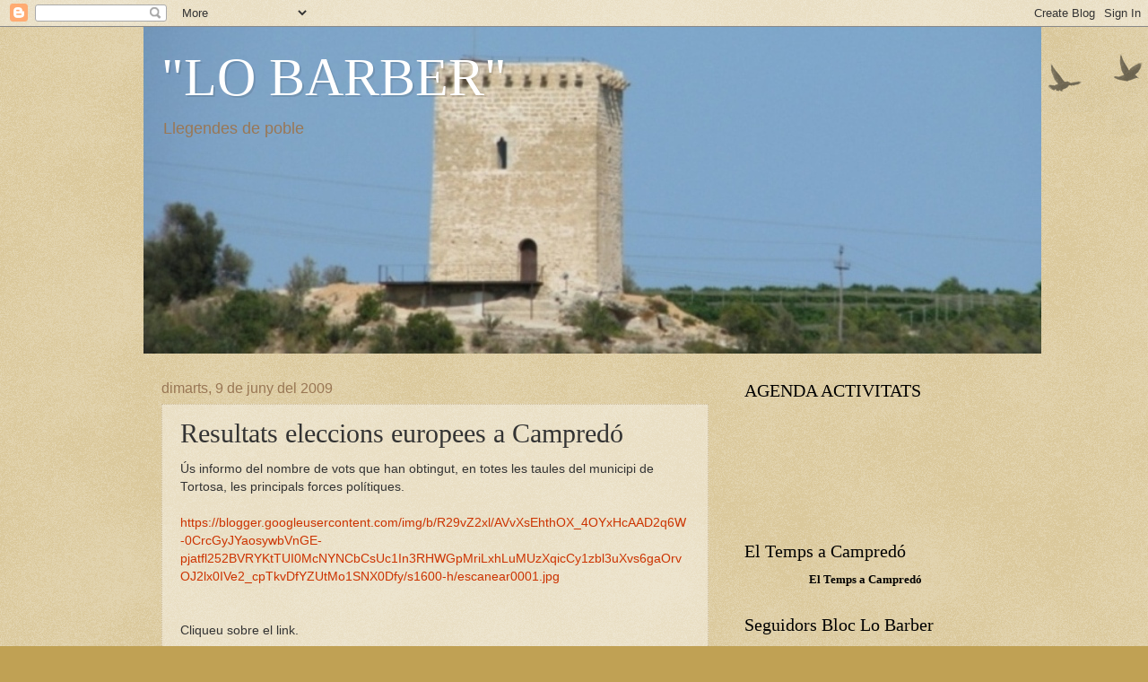

--- FILE ---
content_type: text/html; charset=UTF-8
request_url: https://lobarber.blogspot.com/2009/06/resultats-eleccions-europees-campredo.html?showComment=1244574371026
body_size: 12863
content:
<!DOCTYPE html>
<html class='v2' dir='ltr' lang='ca-ES'>
<head>
<link href='https://www.blogger.com/static/v1/widgets/4128112664-css_bundle_v2.css' rel='stylesheet' type='text/css'/>
<meta content='width=1100' name='viewport'/>
<meta content='text/html; charset=UTF-8' http-equiv='Content-Type'/>
<meta content='blogger' name='generator'/>
<link href='https://lobarber.blogspot.com/favicon.ico' rel='icon' type='image/x-icon'/>
<link href='http://lobarber.blogspot.com/2009/06/resultats-eleccions-europees-campredo.html' rel='canonical'/>
<link rel="alternate" type="application/atom+xml" title="&quot;LO BARBER&quot; - Atom" href="https://lobarber.blogspot.com/feeds/posts/default" />
<link rel="alternate" type="application/rss+xml" title="&quot;LO BARBER&quot; - RSS" href="https://lobarber.blogspot.com/feeds/posts/default?alt=rss" />
<link rel="service.post" type="application/atom+xml" title="&quot;LO BARBER&quot; - Atom" href="https://www.blogger.com/feeds/6839678888458205118/posts/default" />

<link rel="alternate" type="application/atom+xml" title="&quot;LO BARBER&quot; - Atom" href="https://lobarber.blogspot.com/feeds/1648271557411637327/comments/default" />
<!--Can't find substitution for tag [blog.ieCssRetrofitLinks]-->
<meta content='http://lobarber.blogspot.com/2009/06/resultats-eleccions-europees-campredo.html' property='og:url'/>
<meta content='Resultats eleccions europees a Campredó' property='og:title'/>
<meta content='Ús informo del nombre de vots que han obtingut, en totes les taules del municipi de Tortosa, les principals forces polítiques. https://blogg...' property='og:description'/>
<title>"LO BARBER": Resultats eleccions europees a Campredó</title>
<style id='page-skin-1' type='text/css'><!--
/*
-----------------------------------------------
Blogger Template Style
Name:     Watermark
Designer: Blogger
URL:      www.blogger.com
----------------------------------------------- */
/* Use this with templates/1ktemplate-*.html */
/* Content
----------------------------------------------- */
body {
font: normal normal 14px Arial, Tahoma, Helvetica, FreeSans, sans-serif;
color: #333333;
background: #c0a154 url(https://resources.blogblog.com/blogblog/data/1kt/watermark/body_background_birds.png) repeat scroll top left;
}
html body .content-outer {
min-width: 0;
max-width: 100%;
width: 100%;
}
.content-outer {
font-size: 92%;
}
a:link {
text-decoration:none;
color: #cc3300;
}
a:visited {
text-decoration:none;
color: #993322;
}
a:hover {
text-decoration:underline;
color: #ff3300;
}
.body-fauxcolumns .cap-top {
margin-top: 30px;
background: transparent url(https://resources.blogblog.com/blogblog/data/1kt/watermark/body_overlay_birds.png) no-repeat scroll top right;
height: 121px;
}
.content-inner {
padding: 0;
}
/* Header
----------------------------------------------- */
.header-inner .Header .titlewrapper,
.header-inner .Header .descriptionwrapper {
padding-left: 20px;
padding-right: 20px;
}
.Header h1 {
font: normal normal 60px Georgia, Utopia, 'Palatino Linotype', Palatino, serif;
color: #ffffff;
text-shadow: 2px 2px rgba(0, 0, 0, .1);
}
.Header h1 a {
color: #ffffff;
}
.Header .description {
font-size: 140%;
color: #997755;
}
/* Tabs
----------------------------------------------- */
.tabs-inner .section {
margin: 0 20px;
}
.tabs-inner .PageList, .tabs-inner .LinkList, .tabs-inner .Labels {
margin-left: -11px;
margin-right: -11px;
background-color: transparent;
border-top: 0 solid #ffffff;
border-bottom: 0 solid #ffffff;
-moz-box-shadow: 0 0 0 rgba(0, 0, 0, .3);
-webkit-box-shadow: 0 0 0 rgba(0, 0, 0, .3);
-goog-ms-box-shadow: 0 0 0 rgba(0, 0, 0, .3);
box-shadow: 0 0 0 rgba(0, 0, 0, .3);
}
.tabs-inner .PageList .widget-content,
.tabs-inner .LinkList .widget-content,
.tabs-inner .Labels .widget-content {
margin: -3px -11px;
background: transparent none  no-repeat scroll right;
}
.tabs-inner .widget ul {
padding: 2px 25px;
max-height: 34px;
background: transparent none no-repeat scroll left;
}
.tabs-inner .widget li {
border: none;
}
.tabs-inner .widget li a {
display: inline-block;
padding: .25em 1em;
font: normal normal 20px Georgia, Utopia, 'Palatino Linotype', Palatino, serif;
color: #cc3300;
border-right: 1px solid #c0a154;
}
.tabs-inner .widget li:first-child a {
border-left: 1px solid #c0a154;
}
.tabs-inner .widget li.selected a, .tabs-inner .widget li a:hover {
color: #000000;
}
/* Headings
----------------------------------------------- */
h2 {
font: normal normal 20px Georgia, Utopia, 'Palatino Linotype', Palatino, serif;
color: #000000;
margin: 0 0 .5em;
}
h2.date-header {
font: normal normal 16px Arial, Tahoma, Helvetica, FreeSans, sans-serif;
color: #997755;
}
/* Main
----------------------------------------------- */
.main-inner .column-center-inner,
.main-inner .column-left-inner,
.main-inner .column-right-inner {
padding: 0 5px;
}
.main-outer {
margin-top: 0;
background: transparent none no-repeat scroll top left;
}
.main-inner {
padding-top: 30px;
}
.main-cap-top {
position: relative;
}
.main-cap-top .cap-right {
position: absolute;
height: 0;
width: 100%;
bottom: 0;
background: transparent none repeat-x scroll bottom center;
}
.main-cap-top .cap-left {
position: absolute;
height: 245px;
width: 280px;
right: 0;
bottom: 0;
background: transparent none no-repeat scroll bottom left;
}
/* Posts
----------------------------------------------- */
.post-outer {
padding: 15px 20px;
margin: 0 0 25px;
background: transparent url(https://resources.blogblog.com/blogblog/data/1kt/watermark/post_background_birds.png) repeat scroll top left;
_background-image: none;
border: dotted 1px #ccbb99;
-moz-box-shadow: 0 0 0 rgba(0, 0, 0, .1);
-webkit-box-shadow: 0 0 0 rgba(0, 0, 0, .1);
-goog-ms-box-shadow: 0 0 0 rgba(0, 0, 0, .1);
box-shadow: 0 0 0 rgba(0, 0, 0, .1);
}
h3.post-title {
font: normal normal 30px Georgia, Utopia, 'Palatino Linotype', Palatino, serif;
margin: 0;
}
.comments h4 {
font: normal normal 30px Georgia, Utopia, 'Palatino Linotype', Palatino, serif;
margin: 1em 0 0;
}
.post-body {
font-size: 105%;
line-height: 1.5;
position: relative;
}
.post-header {
margin: 0 0 1em;
color: #997755;
}
.post-footer {
margin: 10px 0 0;
padding: 10px 0 0;
color: #997755;
border-top: dashed 1px #777777;
}
#blog-pager {
font-size: 140%
}
#comments .comment-author {
padding-top: 1.5em;
border-top: dashed 1px #777777;
background-position: 0 1.5em;
}
#comments .comment-author:first-child {
padding-top: 0;
border-top: none;
}
.avatar-image-container {
margin: .2em 0 0;
}
/* Comments
----------------------------------------------- */
.comments .comments-content .icon.blog-author {
background-repeat: no-repeat;
background-image: url([data-uri]);
}
.comments .comments-content .loadmore a {
border-top: 1px solid #777777;
border-bottom: 1px solid #777777;
}
.comments .continue {
border-top: 2px solid #777777;
}
/* Widgets
----------------------------------------------- */
.widget ul, .widget #ArchiveList ul.flat {
padding: 0;
list-style: none;
}
.widget ul li, .widget #ArchiveList ul.flat li {
padding: .35em 0;
text-indent: 0;
border-top: dashed 1px #777777;
}
.widget ul li:first-child, .widget #ArchiveList ul.flat li:first-child {
border-top: none;
}
.widget .post-body ul {
list-style: disc;
}
.widget .post-body ul li {
border: none;
}
.widget .zippy {
color: #777777;
}
.post-body img, .post-body .tr-caption-container, .Profile img, .Image img,
.BlogList .item-thumbnail img {
padding: 5px;
background: #fff;
-moz-box-shadow: 1px 1px 5px rgba(0, 0, 0, .5);
-webkit-box-shadow: 1px 1px 5px rgba(0, 0, 0, .5);
-goog-ms-box-shadow: 1px 1px 5px rgba(0, 0, 0, .5);
box-shadow: 1px 1px 5px rgba(0, 0, 0, .5);
}
.post-body img, .post-body .tr-caption-container {
padding: 8px;
}
.post-body .tr-caption-container {
color: #333333;
}
.post-body .tr-caption-container img {
padding: 0;
background: transparent;
border: none;
-moz-box-shadow: 0 0 0 rgba(0, 0, 0, .1);
-webkit-box-shadow: 0 0 0 rgba(0, 0, 0, .1);
-goog-ms-box-shadow: 0 0 0 rgba(0, 0, 0, .1);
box-shadow: 0 0 0 rgba(0, 0, 0, .1);
}
/* Footer
----------------------------------------------- */
.footer-outer {
color:#ccbb99;
background: #330000 url(https://resources.blogblog.com/blogblog/data/1kt/watermark/body_background_navigator.png) repeat scroll top left;
}
.footer-outer a {
color: #ff7755;
}
.footer-outer a:visited {
color: #dd5533;
}
.footer-outer a:hover {
color: #ff9977;
}
.footer-outer .widget h2 {
color: #eeddbb;
}
/* Mobile
----------------------------------------------- */
body.mobile  {
background-size: 100% auto;
}
.mobile .body-fauxcolumn-outer {
background: transparent none repeat scroll top left;
}
html .mobile .mobile-date-outer {
border-bottom: none;
background: transparent url(https://resources.blogblog.com/blogblog/data/1kt/watermark/post_background_birds.png) repeat scroll top left;
_background-image: none;
margin-bottom: 10px;
}
.mobile .main-inner .date-outer {
padding: 0;
}
.mobile .main-inner .date-header {
margin: 10px;
}
.mobile .main-cap-top {
z-index: -1;
}
.mobile .content-outer {
font-size: 100%;
}
.mobile .post-outer {
padding: 10px;
}
.mobile .main-cap-top .cap-left {
background: transparent none no-repeat scroll bottom left;
}
.mobile .body-fauxcolumns .cap-top {
margin: 0;
}
.mobile-link-button {
background: transparent url(https://resources.blogblog.com/blogblog/data/1kt/watermark/post_background_birds.png) repeat scroll top left;
}
.mobile-link-button a:link, .mobile-link-button a:visited {
color: #cc3300;
}
.mobile-index-date .date-header {
color: #997755;
}
.mobile-index-contents {
color: #333333;
}
.mobile .tabs-inner .section {
margin: 0;
}
.mobile .tabs-inner .PageList {
margin-left: 0;
margin-right: 0;
}
.mobile .tabs-inner .PageList .widget-content {
margin: 0;
color: #000000;
background: transparent url(https://resources.blogblog.com/blogblog/data/1kt/watermark/post_background_birds.png) repeat scroll top left;
}
.mobile .tabs-inner .PageList .widget-content .pagelist-arrow {
border-left: 1px solid #c0a154;
}

--></style>
<style id='template-skin-1' type='text/css'><!--
body {
min-width: 960px;
}
.content-outer, .content-fauxcolumn-outer, .region-inner {
min-width: 960px;
max-width: 960px;
_width: 960px;
}
.main-inner .columns {
padding-left: 0;
padding-right: 310px;
}
.main-inner .fauxcolumn-center-outer {
left: 0;
right: 310px;
/* IE6 does not respect left and right together */
_width: expression(this.parentNode.offsetWidth -
parseInt("0") -
parseInt("310px") + 'px');
}
.main-inner .fauxcolumn-left-outer {
width: 0;
}
.main-inner .fauxcolumn-right-outer {
width: 310px;
}
.main-inner .column-left-outer {
width: 0;
right: 100%;
margin-left: -0;
}
.main-inner .column-right-outer {
width: 310px;
margin-right: -310px;
}
#layout {
min-width: 0;
}
#layout .content-outer {
min-width: 0;
width: 800px;
}
#layout .region-inner {
min-width: 0;
width: auto;
}
body#layout div.add_widget {
padding: 8px;
}
body#layout div.add_widget a {
margin-left: 32px;
}
--></style>
<link href='https://www.blogger.com/dyn-css/authorization.css?targetBlogID=6839678888458205118&amp;zx=2d4535ca-d12e-4971-9fab-76603f9f9b75' media='none' onload='if(media!=&#39;all&#39;)media=&#39;all&#39;' rel='stylesheet'/><noscript><link href='https://www.blogger.com/dyn-css/authorization.css?targetBlogID=6839678888458205118&amp;zx=2d4535ca-d12e-4971-9fab-76603f9f9b75' rel='stylesheet'/></noscript>
<meta name='google-adsense-platform-account' content='ca-host-pub-1556223355139109'/>
<meta name='google-adsense-platform-domain' content='blogspot.com'/>

<!-- data-ad-client=ca-pub-5552589128115166 -->

</head>
<body class='loading variant-birds'>
<div class='navbar section' id='navbar' name='Barra de navegació'><div class='widget Navbar' data-version='1' id='Navbar1'><script type="text/javascript">
    function setAttributeOnload(object, attribute, val) {
      if(window.addEventListener) {
        window.addEventListener('load',
          function(){ object[attribute] = val; }, false);
      } else {
        window.attachEvent('onload', function(){ object[attribute] = val; });
      }
    }
  </script>
<div id="navbar-iframe-container"></div>
<script type="text/javascript" src="https://apis.google.com/js/platform.js"></script>
<script type="text/javascript">
      gapi.load("gapi.iframes:gapi.iframes.style.bubble", function() {
        if (gapi.iframes && gapi.iframes.getContext) {
          gapi.iframes.getContext().openChild({
              url: 'https://www.blogger.com/navbar/6839678888458205118?po\x3d1648271557411637327\x26origin\x3dhttps://lobarber.blogspot.com',
              where: document.getElementById("navbar-iframe-container"),
              id: "navbar-iframe"
          });
        }
      });
    </script><script type="text/javascript">
(function() {
var script = document.createElement('script');
script.type = 'text/javascript';
script.src = '//pagead2.googlesyndication.com/pagead/js/google_top_exp.js';
var head = document.getElementsByTagName('head')[0];
if (head) {
head.appendChild(script);
}})();
</script>
</div></div>
<div class='body-fauxcolumns'>
<div class='fauxcolumn-outer body-fauxcolumn-outer'>
<div class='cap-top'>
<div class='cap-left'></div>
<div class='cap-right'></div>
</div>
<div class='fauxborder-left'>
<div class='fauxborder-right'></div>
<div class='fauxcolumn-inner'>
</div>
</div>
<div class='cap-bottom'>
<div class='cap-left'></div>
<div class='cap-right'></div>
</div>
</div>
</div>
<div class='content'>
<div class='content-fauxcolumns'>
<div class='fauxcolumn-outer content-fauxcolumn-outer'>
<div class='cap-top'>
<div class='cap-left'></div>
<div class='cap-right'></div>
</div>
<div class='fauxborder-left'>
<div class='fauxborder-right'></div>
<div class='fauxcolumn-inner'>
</div>
</div>
<div class='cap-bottom'>
<div class='cap-left'></div>
<div class='cap-right'></div>
</div>
</div>
</div>
<div class='content-outer'>
<div class='content-cap-top cap-top'>
<div class='cap-left'></div>
<div class='cap-right'></div>
</div>
<div class='fauxborder-left content-fauxborder-left'>
<div class='fauxborder-right content-fauxborder-right'></div>
<div class='content-inner'>
<header>
<div class='header-outer'>
<div class='header-cap-top cap-top'>
<div class='cap-left'></div>
<div class='cap-right'></div>
</div>
<div class='fauxborder-left header-fauxborder-left'>
<div class='fauxborder-right header-fauxborder-right'></div>
<div class='region-inner header-inner'>
<div class='header section' id='header' name='Capçalera'><div class='widget Header' data-version='1' id='Header1'>
<div id="header-inner" style="background-image: url(&quot;//4.bp.blogspot.com/_W7isQBWDi2k/Sq--KCViW1I/AAAAAAAABgg/sOv1vKGwz6E/S1600-R/IMG_0008(1).JPG&quot;); background-position: left; width: 1001px; min-height: 364px; _height: 364px; background-repeat: no-repeat; ">
<div class='titlewrapper' style='background: transparent'>
<h1 class='title' style='background: transparent; border-width: 0px'>
<a href='https://lobarber.blogspot.com/'>
"LO BARBER"
</a>
</h1>
</div>
<div class='descriptionwrapper'>
<p class='description'><span>Llegendes de poble</span></p>
</div>
</div>
</div></div>
</div>
</div>
<div class='header-cap-bottom cap-bottom'>
<div class='cap-left'></div>
<div class='cap-right'></div>
</div>
</div>
</header>
<div class='tabs-outer'>
<div class='tabs-cap-top cap-top'>
<div class='cap-left'></div>
<div class='cap-right'></div>
</div>
<div class='fauxborder-left tabs-fauxborder-left'>
<div class='fauxborder-right tabs-fauxborder-right'></div>
<div class='region-inner tabs-inner'>
<div class='tabs no-items section' id='crosscol' name='Multicolumnes'></div>
<div class='tabs no-items section' id='crosscol-overflow' name='Cross-Column 2'></div>
</div>
</div>
<div class='tabs-cap-bottom cap-bottom'>
<div class='cap-left'></div>
<div class='cap-right'></div>
</div>
</div>
<div class='main-outer'>
<div class='main-cap-top cap-top'>
<div class='cap-left'></div>
<div class='cap-right'></div>
</div>
<div class='fauxborder-left main-fauxborder-left'>
<div class='fauxborder-right main-fauxborder-right'></div>
<div class='region-inner main-inner'>
<div class='columns fauxcolumns'>
<div class='fauxcolumn-outer fauxcolumn-center-outer'>
<div class='cap-top'>
<div class='cap-left'></div>
<div class='cap-right'></div>
</div>
<div class='fauxborder-left'>
<div class='fauxborder-right'></div>
<div class='fauxcolumn-inner'>
</div>
</div>
<div class='cap-bottom'>
<div class='cap-left'></div>
<div class='cap-right'></div>
</div>
</div>
<div class='fauxcolumn-outer fauxcolumn-left-outer'>
<div class='cap-top'>
<div class='cap-left'></div>
<div class='cap-right'></div>
</div>
<div class='fauxborder-left'>
<div class='fauxborder-right'></div>
<div class='fauxcolumn-inner'>
</div>
</div>
<div class='cap-bottom'>
<div class='cap-left'></div>
<div class='cap-right'></div>
</div>
</div>
<div class='fauxcolumn-outer fauxcolumn-right-outer'>
<div class='cap-top'>
<div class='cap-left'></div>
<div class='cap-right'></div>
</div>
<div class='fauxborder-left'>
<div class='fauxborder-right'></div>
<div class='fauxcolumn-inner'>
</div>
</div>
<div class='cap-bottom'>
<div class='cap-left'></div>
<div class='cap-right'></div>
</div>
</div>
<!-- corrects IE6 width calculation -->
<div class='columns-inner'>
<div class='column-center-outer'>
<div class='column-center-inner'>
<div class='main section' id='main' name='Principal'><div class='widget Blog' data-version='1' id='Blog1'>
<div class='blog-posts hfeed'>

          <div class="date-outer">
        
<h2 class='date-header'><span>dimarts, 9 de juny del 2009</span></h2>

          <div class="date-posts">
        
<div class='post-outer'>
<div class='post hentry uncustomized-post-template' itemprop='blogPost' itemscope='itemscope' itemtype='http://schema.org/BlogPosting'>
<meta content='6839678888458205118' itemprop='blogId'/>
<meta content='1648271557411637327' itemprop='postId'/>
<a name='1648271557411637327'></a>
<h3 class='post-title entry-title' itemprop='name'>
Resultats eleccions europees a Campredó
</h3>
<div class='post-header'>
<div class='post-header-line-1'></div>
</div>
<div class='post-body entry-content' id='post-body-1648271557411637327' itemprop='description articleBody'>
Ús informo del nombre de vots que han obtingut, en totes les taules del municipi de Tortosa, les principals forces polítiques.<br /><br /><a href="https://blogger.googleusercontent.com/img/b/R29vZ2xl/AVvXsEhthOX_4OYxHcAAD2q6W-0CrcGyJYaosywbVnGE-pjatfl252BVRYKtTUI0McNYNCbCsUc1In3RHWGpMriLxhLuMUzXqicCy1zbl3uXvs6gaOrvOJ2lx0IVe2_cpTkvDfYZUtMo1SNX0Dfy/s1600-h/escanear0001.jpg">https://blogger.googleusercontent.com/img/b/R29vZ2xl/AVvXsEhthOX_4OYxHcAAD2q6W-0CrcGyJYaosywbVnGE-pjatfl252BVRYKtTUI0McNYNCbCsUc1In3RHWGpMriLxhLuMUzXqicCy1zbl3uXvs6gaOrvOJ2lx0IVe2_cpTkvDfYZUtMo1SNX0Dfy/s1600-h/escanear0001.jpg</a><br /><br /><br />Cliqueu sobre el link.
<div style='clear: both;'></div>
</div>
<div class='post-footer'>
<div class='post-footer-line post-footer-line-1'>
<span class='post-author vcard'>
Publicat per
<span class='fn' itemprop='author' itemscope='itemscope' itemtype='http://schema.org/Person'>
<span itemprop='name'>Lo Barber</span>
</span>
</span>
<span class='post-timestamp'>
a les
<meta content='http://lobarber.blogspot.com/2009/06/resultats-eleccions-europees-campredo.html' itemprop='url'/>
<a class='timestamp-link' href='https://lobarber.blogspot.com/2009/06/resultats-eleccions-europees-campredo.html' rel='bookmark' title='permanent link'><abbr class='published' itemprop='datePublished' title='2009-06-09T15:49:00+02:00'>15:49</abbr></a>
</span>
<span class='post-comment-link'>
</span>
<span class='post-icons'>
<span class='item-action'>
<a href='https://www.blogger.com/email-post/6839678888458205118/1648271557411637327' title='Enviar missatge per correu electrònic'>
<img alt='' class='icon-action' height='13' src='https://resources.blogblog.com/img/icon18_email.gif' width='18'/>
</a>
</span>
<span class='item-control blog-admin pid-115159658'>
<a href='https://www.blogger.com/post-edit.g?blogID=6839678888458205118&postID=1648271557411637327&from=pencil' title='Modificar el missatge'>
<img alt='' class='icon-action' height='18' src='https://resources.blogblog.com/img/icon18_edit_allbkg.gif' width='18'/>
</a>
</span>
</span>
<div class='post-share-buttons goog-inline-block'>
</div>
</div>
<div class='post-footer-line post-footer-line-2'>
<span class='post-labels'>
</span>
</div>
<div class='post-footer-line post-footer-line-3'>
<span class='post-location'>
</span>
</div>
</div>
</div>
<div class='comments' id='comments'>
<a name='comments'></a>
<h4>5 comentaris:</h4>
<div id='Blog1_comments-block-wrapper'>
<dl class='avatar-comment-indent' id='comments-block'>
<dt class='comment-author ' id='c5731567135244439875'>
<a name='c5731567135244439875'></a>
<div class="avatar-image-container avatar-stock"><span dir="ltr"><a href="https://www.blogger.com/profile/05579074319121127186" target="" rel="nofollow" onclick="" class="avatar-hovercard" id="av-5731567135244439875-05579074319121127186"><img src="//www.blogger.com/img/blogger_logo_round_35.png" width="35" height="35" alt="" title="campredopoble">

</a></span></div>
<a href='https://www.blogger.com/profile/05579074319121127186' rel='nofollow'>campredopoble</a>
ha dit...
</dt>
<dd class='comment-body' id='Blog1_cmt-5731567135244439875'>
<p>
Podries posar el % de censats que han votat? I els vots en blanc i nuls? I els vots a altres partits? I la diferència respecte a les passades eleccions?<br /><br />Suposo que dispondràs d&#39;aquesta informació... de totes maneres gràcies per penjar els resultats (encara que de manera tan simplista...)
</p>
</dd>
<dd class='comment-footer'>
<span class='comment-timestamp'>
<a href='https://lobarber.blogspot.com/2009/06/resultats-eleccions-europees-campredo.html?showComment=1244557992403#c5731567135244439875' title='comment permalink'>
9 de juny del 2009, a les 16:33
</a>
<span class='item-control blog-admin pid-1222187965'>
<a class='comment-delete' href='https://www.blogger.com/comment/delete/6839678888458205118/5731567135244439875' title='Suprimeix el comentari'>
<img src='https://resources.blogblog.com/img/icon_delete13.gif'/>
</a>
</span>
</span>
</dd>
<dt class='comment-author blog-author' id='c7027923029887959159'>
<a name='c7027923029887959159'></a>
<div class="avatar-image-container avatar-stock"><span dir="ltr"><a href="https://www.blogger.com/profile/12676635917655343264" target="" rel="nofollow" onclick="" class="avatar-hovercard" id="av-7027923029887959159-12676635917655343264"><img src="//www.blogger.com/img/blogger_logo_round_35.png" width="35" height="35" alt="" title="Lo Barber">

</a></span></div>
<a href='https://www.blogger.com/profile/12676635917655343264' rel='nofollow'>Lo Barber</a>
ha dit...
</dt>
<dd class='comment-body' id='Blog1_cmt-7027923029887959159'>
<p>
Es clar què ho podria posar! Si em ve de passada i passo per davant de l&#39;ajuntament ho aniré a mirar.<br />Aquest resultats me&#39;ls han passat per sms, ja que encara no he pogut passar per allà. <br />Cosa que també pot fer vosté, a no se que tingues algun impediment físic o de distància. Llavors m&#39;ho dius i aniré &quot;espressament&quot; a mirar-ho.
</p>
</dd>
<dd class='comment-footer'>
<span class='comment-timestamp'>
<a href='https://lobarber.blogspot.com/2009/06/resultats-eleccions-europees-campredo.html?showComment=1244559511569#c7027923029887959159' title='comment permalink'>
9 de juny del 2009, a les 16:58
</a>
<span class='item-control blog-admin pid-115159658'>
<a class='comment-delete' href='https://www.blogger.com/comment/delete/6839678888458205118/7027923029887959159' title='Suprimeix el comentari'>
<img src='https://resources.blogblog.com/img/icon_delete13.gif'/>
</a>
</span>
</span>
</dd>
<dt class='comment-author blog-author' id='c290456648354543226'>
<a name='c290456648354543226'></a>
<div class="avatar-image-container avatar-stock"><span dir="ltr"><a href="https://www.blogger.com/profile/12676635917655343264" target="" rel="nofollow" onclick="" class="avatar-hovercard" id="av-290456648354543226-12676635917655343264"><img src="//www.blogger.com/img/blogger_logo_round_35.png" width="35" height="35" alt="" title="Lo Barber">

</a></span></div>
<a href='https://www.blogger.com/profile/12676635917655343264' rel='nofollow'>Lo Barber</a>
ha dit...
</dt>
<dd class='comment-body' id='Blog1_cmt-290456648354543226'>
<p>
Campredopoble, no t&#39;he publicat el teu últim post perquè, com sempre, pixes fora de test. No se que té que veure tot el que has ficat, respecte a la notificació d&#39;una notícia que ha passat al poble, hagi qui hagi guanyat. Ara ho dic de memòria, però jo diria que mai he comentat els resultats electorals que s&#39;han produit a Campredó o al atre lloc, i et torno a repectir, hagi qui hagi guanyat, més igual!.Jo intento comentar el què passa, i no per què passa...I pel què veig, si tens més temps que jo per anar a l&#39;ajuntament a vore els resultats, t&#39;agraïria que me&#39;ls passesses i així els podrem compartir en altra gent. Gràcies.
</p>
</dd>
<dd class='comment-footer'>
<span class='comment-timestamp'>
<a href='https://lobarber.blogspot.com/2009/06/resultats-eleccions-europees-campredo.html?showComment=1244572388249#c290456648354543226' title='comment permalink'>
9 de juny del 2009, a les 20:33
</a>
<span class='item-control blog-admin pid-115159658'>
<a class='comment-delete' href='https://www.blogger.com/comment/delete/6839678888458205118/290456648354543226' title='Suprimeix el comentari'>
<img src='https://resources.blogblog.com/img/icon_delete13.gif'/>
</a>
</span>
</span>
</dd>
<dt class='comment-author ' id='c8905728501830861147'>
<a name='c8905728501830861147'></a>
<div class="avatar-image-container avatar-stock"><span dir="ltr"><a href="https://www.blogger.com/profile/05579074319121127186" target="" rel="nofollow" onclick="" class="avatar-hovercard" id="av-8905728501830861147-05579074319121127186"><img src="//www.blogger.com/img/blogger_logo_round_35.png" width="35" height="35" alt="" title="campredopoble">

</a></span></div>
<a href='https://www.blogger.com/profile/05579074319121127186' rel='nofollow'>campredopoble</a>
ha dit...
</dt>
<dd class='comment-body' id='Blog1_cmt-8905728501830861147'>
<p>
No et dic que comentis els resultats sinó més aviat que si els poses en el teu blog, els posis bé!<br />No entenc perquè no em publiques el comentari però si me&#39;l contestes... pot ser no t&#39;interessa que es faci públic el que he posat que pensava? ... ... ...
</p>
</dd>
<dd class='comment-footer'>
<span class='comment-timestamp'>
<a href='https://lobarber.blogspot.com/2009/06/resultats-eleccions-europees-campredo.html?showComment=1244572952486#c8905728501830861147' title='comment permalink'>
9 de juny del 2009, a les 20:42
</a>
<span class='item-control blog-admin pid-1222187965'>
<a class='comment-delete' href='https://www.blogger.com/comment/delete/6839678888458205118/8905728501830861147' title='Suprimeix el comentari'>
<img src='https://resources.blogblog.com/img/icon_delete13.gif'/>
</a>
</span>
</span>
</dd>
<dt class='comment-author blog-author' id='c5213957290400754949'>
<a name='c5213957290400754949'></a>
<div class="avatar-image-container avatar-stock"><span dir="ltr"><a href="https://www.blogger.com/profile/12676635917655343264" target="" rel="nofollow" onclick="" class="avatar-hovercard" id="av-5213957290400754949-12676635917655343264"><img src="//www.blogger.com/img/blogger_logo_round_35.png" width="35" height="35" alt="" title="Lo Barber">

</a></span></div>
<a href='https://www.blogger.com/profile/12676635917655343264' rel='nofollow'>Lo Barber</a>
ha dit...
</dt>
<dd class='comment-body' id='Blog1_cmt-5213957290400754949'>
<p>
Què no estan bé els resultats que he ficat?...<br />No hi són tots? Ja ho he dit abans, a mi me&#39;ls han passat per sms. No he tingut temps d&#39;anar-ho a mirar.<br />Lo que tu penses?...i qui ets tu?...quan signes un comentari, tranquil que te&#39;l publicaré...<br />Au, anem a sopar que ja és hora, &quot;amic&quot;!
</p>
</dd>
<dd class='comment-footer'>
<span class='comment-timestamp'>
<a href='https://lobarber.blogspot.com/2009/06/resultats-eleccions-europees-campredo.html?showComment=1244574371026#c5213957290400754949' title='comment permalink'>
9 de juny del 2009, a les 21:06
</a>
<span class='item-control blog-admin pid-115159658'>
<a class='comment-delete' href='https://www.blogger.com/comment/delete/6839678888458205118/5213957290400754949' title='Suprimeix el comentari'>
<img src='https://resources.blogblog.com/img/icon_delete13.gif'/>
</a>
</span>
</span>
</dd>
</dl>
</div>
<p class='comment-footer'>
<a href='https://www.blogger.com/comment/fullpage/post/6839678888458205118/1648271557411637327' onclick='javascript:window.open(this.href, "bloggerPopup", "toolbar=0,location=0,statusbar=1,menubar=0,scrollbars=yes,width=640,height=500"); return false;'>Publica un comentari a l'entrada</a>
</p>
</div>
</div>
<div class='inline-ad'>
<script type="text/javascript"><!--
google_ad_client="pub-5552589128115166";
google_ad_host="pub-1556223355139109";
google_ad_host_channel="00000+01000+00275+00299";
google_ad_width=234;
google_ad_height=60;
google_ad_format="234x60_as";
google_ad_type="text";
google_color_border="FFFFFF";
google_color_bg="FFFFFF";
google_color_link="000000";
google_color_url="A9501B";
google_color_text="6F3C1B";
//--></script>
<script type="text/javascript" src="//pagead2.googlesyndication.com/pagead/show_ads.js">
</script>
</div>

        </div></div>
      
</div>
<div class='blog-pager' id='blog-pager'>
<span id='blog-pager-newer-link'>
<a class='blog-pager-newer-link' href='https://lobarber.blogspot.com/2009/06/nou-curt-de-roman-aixendri-i-german.html' id='Blog1_blog-pager-newer-link' title='Entrada més recent'>Entrada més recent</a>
</span>
<span id='blog-pager-older-link'>
<a class='blog-pager-older-link' href='https://lobarber.blogspot.com/2009/05/copa-lligai-champions.html' id='Blog1_blog-pager-older-link' title='Entrada més antiga'>Entrada més antiga</a>
</span>
<a class='home-link' href='https://lobarber.blogspot.com/'>Inici</a>
</div>
<div class='clear'></div>
<div class='post-feeds'>
<div class='feed-links'>
Subscriure's a:
<a class='feed-link' href='https://lobarber.blogspot.com/feeds/1648271557411637327/comments/default' target='_blank' type='application/atom+xml'>Comentaris del missatge (Atom)</a>
</div>
</div>
</div></div>
</div>
</div>
<div class='column-left-outer'>
<div class='column-left-inner'>
<aside>
</aside>
</div>
</div>
<div class='column-right-outer'>
<div class='column-right-inner'>
<aside>
<div class='sidebar section' id='sidebar-right-1'><div class='widget Text' data-version='1' id='Text1'>
<h2 class='title'>AGENDA  ACTIVITATS</h2>
<div class='widget-content'>
<br/><br/><br/><p><br/></p><br/>
</div>
<div class='clear'></div>
</div><div class='widget HTML' data-version='1' id='HTML3'>
<h2 class='title'>El Temps a Campredó</h2>
<div class='widget-content'>
<div id="c_bab4cb1c0e262256f7fdd6478c387a0b" class="normal"><h2 style="color: #000000; margin: 0 0 3px; padding: 2px; font: bold 13px/1.2 Verdana; text-align: center;"><a href="http://www.eltiempo.es/campredo.html" style="color: #000000; text-decoration: none;">El Temps a Campredó</a></h2></div><script type="text/javascript" src="//www.eltiempo.es/widget/widget_loader/bab4cb1c0e262256f7fdd6478c387a0b"></script>
</div>
<div class='clear'></div>
</div><div class='widget Followers' data-version='1' id='Followers1'>
<h2 class='title'>Seguidors Bloc Lo Barber</h2>
<div class='widget-content'>
<div id='Followers1-wrapper'>
<div style='margin-right:2px;'>
<div><script type="text/javascript" src="https://apis.google.com/js/platform.js"></script>
<div id="followers-iframe-container"></div>
<script type="text/javascript">
    window.followersIframe = null;
    function followersIframeOpen(url) {
      gapi.load("gapi.iframes", function() {
        if (gapi.iframes && gapi.iframes.getContext) {
          window.followersIframe = gapi.iframes.getContext().openChild({
            url: url,
            where: document.getElementById("followers-iframe-container"),
            messageHandlersFilter: gapi.iframes.CROSS_ORIGIN_IFRAMES_FILTER,
            messageHandlers: {
              '_ready': function(obj) {
                window.followersIframe.getIframeEl().height = obj.height;
              },
              'reset': function() {
                window.followersIframe.close();
                followersIframeOpen("https://www.blogger.com/followers/frame/6839678888458205118?colors\x3dCgt0cmFuc3BhcmVudBILdHJhbnNwYXJlbnQaByMzMzMzMzMiByNjYzMzMDAqC3RyYW5zcGFyZW50MgcjMDAwMDAwOgcjMzMzMzMzQgcjY2MzMzAwSgcjNzc3Nzc3UgcjY2MzMzAwWgt0cmFuc3BhcmVudA%3D%3D\x26pageSize\x3d21\x26hl\x3dca-ES\x26origin\x3dhttps://lobarber.blogspot.com");
              },
              'open': function(url) {
                window.followersIframe.close();
                followersIframeOpen(url);
              }
            }
          });
        }
      });
    }
    followersIframeOpen("https://www.blogger.com/followers/frame/6839678888458205118?colors\x3dCgt0cmFuc3BhcmVudBILdHJhbnNwYXJlbnQaByMzMzMzMzMiByNjYzMzMDAqC3RyYW5zcGFyZW50MgcjMDAwMDAwOgcjMzMzMzMzQgcjY2MzMzAwSgcjNzc3Nzc3UgcjY2MzMzAwWgt0cmFuc3BhcmVudA%3D%3D\x26pageSize\x3d21\x26hl\x3dca-ES\x26origin\x3dhttps://lobarber.blogspot.com");
  </script></div>
</div>
</div>
<div class='clear'></div>
</div>
</div><div class='widget BlogArchive' data-version='1' id='BlogArchive1'>
<h2>Blog Archive</h2>
<div class='widget-content'>
<div id='ArchiveList'>
<div id='BlogArchive1_ArchiveList'>
<ul class='flat'>
<li class='archivedate'>
<a href='https://lobarber.blogspot.com/2011/06/'>de juny</a> (2)
      </li>
<li class='archivedate'>
<a href='https://lobarber.blogspot.com/2011/05/'>de maig</a> (1)
      </li>
<li class='archivedate'>
<a href='https://lobarber.blogspot.com/2011/04/'>d&#8217;abril</a> (1)
      </li>
<li class='archivedate'>
<a href='https://lobarber.blogspot.com/2011/03/'>de març</a> (2)
      </li>
<li class='archivedate'>
<a href='https://lobarber.blogspot.com/2011/02/'>de febrer</a> (4)
      </li>
<li class='archivedate'>
<a href='https://lobarber.blogspot.com/2011/01/'>de gener</a> (3)
      </li>
<li class='archivedate'>
<a href='https://lobarber.blogspot.com/2010/12/'>de desembre</a> (5)
      </li>
<li class='archivedate'>
<a href='https://lobarber.blogspot.com/2010/10/'>d&#8217;octubre</a> (4)
      </li>
<li class='archivedate'>
<a href='https://lobarber.blogspot.com/2010/09/'>de setembre</a> (5)
      </li>
<li class='archivedate'>
<a href='https://lobarber.blogspot.com/2010/08/'>d&#8217;agost</a> (3)
      </li>
<li class='archivedate'>
<a href='https://lobarber.blogspot.com/2010/07/'>de juliol</a> (1)
      </li>
<li class='archivedate'>
<a href='https://lobarber.blogspot.com/2010/06/'>de juny</a> (6)
      </li>
<li class='archivedate'>
<a href='https://lobarber.blogspot.com/2010/05/'>de maig</a> (6)
      </li>
<li class='archivedate'>
<a href='https://lobarber.blogspot.com/2010/04/'>d&#8217;abril</a> (5)
      </li>
<li class='archivedate'>
<a href='https://lobarber.blogspot.com/2010/03/'>de març</a> (4)
      </li>
<li class='archivedate'>
<a href='https://lobarber.blogspot.com/2010/02/'>de febrer</a> (5)
      </li>
<li class='archivedate'>
<a href='https://lobarber.blogspot.com/2010/01/'>de gener</a> (4)
      </li>
<li class='archivedate'>
<a href='https://lobarber.blogspot.com/2009/12/'>de desembre</a> (8)
      </li>
<li class='archivedate'>
<a href='https://lobarber.blogspot.com/2009/11/'>de novembre</a> (9)
      </li>
<li class='archivedate'>
<a href='https://lobarber.blogspot.com/2009/10/'>d&#8217;octubre</a> (9)
      </li>
<li class='archivedate'>
<a href='https://lobarber.blogspot.com/2009/09/'>de setembre</a> (10)
      </li>
<li class='archivedate'>
<a href='https://lobarber.blogspot.com/2009/08/'>d&#8217;agost</a> (2)
      </li>
<li class='archivedate'>
<a href='https://lobarber.blogspot.com/2009/07/'>de juliol</a> (20)
      </li>
<li class='archivedate'>
<a href='https://lobarber.blogspot.com/2009/06/'>de juny</a> (10)
      </li>
<li class='archivedate'>
<a href='https://lobarber.blogspot.com/2009/05/'>de maig</a> (8)
      </li>
<li class='archivedate'>
<a href='https://lobarber.blogspot.com/2009/04/'>d&#8217;abril</a> (3)
      </li>
<li class='archivedate'>
<a href='https://lobarber.blogspot.com/2009/03/'>de març</a> (8)
      </li>
<li class='archivedate'>
<a href='https://lobarber.blogspot.com/2009/02/'>de febrer</a> (11)
      </li>
<li class='archivedate'>
<a href='https://lobarber.blogspot.com/2009/01/'>de gener</a> (7)
      </li>
<li class='archivedate'>
<a href='https://lobarber.blogspot.com/2008/12/'>de desembre</a> (7)
      </li>
<li class='archivedate'>
<a href='https://lobarber.blogspot.com/2008/11/'>de novembre</a> (10)
      </li>
<li class='archivedate'>
<a href='https://lobarber.blogspot.com/2008/10/'>d&#8217;octubre</a> (5)
      </li>
<li class='archivedate'>
<a href='https://lobarber.blogspot.com/2008/09/'>de setembre</a> (10)
      </li>
<li class='archivedate'>
<a href='https://lobarber.blogspot.com/2008/08/'>d&#8217;agost</a> (5)
      </li>
<li class='archivedate'>
<a href='https://lobarber.blogspot.com/2008/07/'>de juliol</a> (10)
      </li>
<li class='archivedate'>
<a href='https://lobarber.blogspot.com/2008/06/'>de juny</a> (13)
      </li>
<li class='archivedate'>
<a href='https://lobarber.blogspot.com/2008/05/'>de maig</a> (10)
      </li>
<li class='archivedate'>
<a href='https://lobarber.blogspot.com/2008/04/'>d&#8217;abril</a> (13)
      </li>
<li class='archivedate'>
<a href='https://lobarber.blogspot.com/2008/03/'>de març</a> (5)
      </li>
<li class='archivedate'>
<a href='https://lobarber.blogspot.com/2008/02/'>de febrer</a> (12)
      </li>
<li class='archivedate'>
<a href='https://lobarber.blogspot.com/2008/01/'>de gener</a> (12)
      </li>
<li class='archivedate'>
<a href='https://lobarber.blogspot.com/2007/12/'>de desembre</a> (18)
      </li>
<li class='archivedate'>
<a href='https://lobarber.blogspot.com/2007/11/'>de novembre</a> (15)
      </li>
<li class='archivedate'>
<a href='https://lobarber.blogspot.com/2007/10/'>d&#8217;octubre</a> (25)
      </li>
<li class='archivedate'>
<a href='https://lobarber.blogspot.com/2007/09/'>de setembre</a> (12)
      </li>
<li class='archivedate'>
<a href='https://lobarber.blogspot.com/2007/08/'>d&#8217;agost</a> (16)
      </li>
<li class='archivedate'>
<a href='https://lobarber.blogspot.com/2007/07/'>de juliol</a> (19)
      </li>
<li class='archivedate'>
<a href='https://lobarber.blogspot.com/2007/06/'>de juny</a> (16)
      </li>
</ul>
</div>
</div>
<div class='clear'></div>
</div>
</div>
</div>
<table border='0' cellpadding='0' cellspacing='0' class='section-columns columns-2'>
<tbody>
<tr>
<td class='first columns-cell'>
<div class='sidebar section' id='sidebar-right-2-1'><div class='widget HTML' data-version='1' id='HTML1'>
<h2 class='title'>Contador des de 2/06/08(9610 des de 15/06/07)</h2>
<div class='widget-content'>
<a href="http://www.contadorgratis.es/">
<img alt="Contador Gratis" src="https://lh3.googleusercontent.com/blogger_img_proxy/AEn0k_tNi_EEsdOxQwZNBayN0-PADaSUfz5oDbGqjd5VKjz7pUDLKVf9MHXZv5BwzVAri2m1gaToFSUJXYuCKOC-8tMTe8F1knC1PcfxtGr5p6Wd=s0-d" border="0"></a><br/>
<a href="http://www.contadorgratis.es">contador de visitas</a>
</div>
<div class='clear'></div>
</div></div>
</td>
<td class='columns-cell'>
<div class='sidebar no-items section' id='sidebar-right-2-2'></div>
</td>
</tr>
</tbody>
</table>
<div class='sidebar section' id='sidebar-right-3'><div class='widget BlogList' data-version='1' id='BlogList1'>
<h2 class='title'>Blocs campredonencs</h2>
<div class='widget-content'>
<div class='blog-list-container' id='BlogList1_container'>
<ul id='BlogList1_blogs'>
<li style='display: block;'>
<div class='blog-icon'>
<img data-lateloadsrc='https://lh3.googleusercontent.com/blogger_img_proxy/AEn0k_t1nYdV3tfcTZcCzfNby7uUZuPA8cxLrMPxpD9XEEjQH4kV8pP0XEIvEkd0dnjUkhKQJmmZNn2hdMqQ_NDJe6LPKOT9BLg07BcAAWD-axEH=s16-w16-h16' height='16' width='16'/>
</div>
<div class='blog-content'>
<div class='blog-title'>
<a href='http://oriol-gracia.blogspot.com/' target='_blank'>
Lo gaiter de l'Ebre (Oriol Gracià)</a>
</div>
<div class='item-content'>
<span class='item-title'>
<a href='http://oriol-gracia.blogspot.com/2019/07/sah-cerai-talak-tiga-teka-teki-status.html' target='_blank'>
Sah cerai talak tiga, teka-teki status perkahwinan Sultan Kelantan terjawab
</a>
</span>
<div class='item-time'>
Fa 6 anys
</div>
</div>
</div>
<div style='clear: both;'></div>
</li>
<li style='display: block;'>
<div class='blog-icon'>
<img data-lateloadsrc='https://lh3.googleusercontent.com/blogger_img_proxy/AEn0k_sdJx5pHmJKpjybOFJz7UY23ZDyawyF4u7ckkLRdg2Pw2UzVcheSEDn8YFMIR3blXFVLMIjXn_XTJ2ak8ufVagg83IvIBnQH2Y=s16-w16-h16' height='16' width='16'/>
</div>
<div class='blog-content'>
<div class='blog-title'>
<a href='http://sifo3.blogspot.com/' target='_blank'>
LO SIFO (Gerard March)</a>
</div>
<div class='item-content'>
<span class='item-title'>
<a href='http://sifo3.blogspot.com/2016/01/felic-2016.html' target='_blank'>
Feliç 2016
</a>
</span>
<div class='item-time'>
Fa 9 anys
</div>
</div>
</div>
<div style='clear: both;'></div>
</li>
<li style='display: block;'>
<div class='blog-icon'>
<img data-lateloadsrc='https://lh3.googleusercontent.com/blogger_img_proxy/AEn0k_t_MjA5xgjtqcnj0XEW0_PSU_DmcKmGCBC0oo9ox5VYJqbqsC_6t1LSUuiHlqyuMcS-YZgbR-qhFlcl_TFfdEYT75soFbJ8bM_vf1Ohow=s16-w16-h16' height='16' width='16'/>
</div>
<div class='blog-content'>
<div class='blog-title'>
<a href='http://uecampredo.blogspot.com/' target='_blank'>
Unió Esportiva Campredó</a>
</div>
<div class='item-content'>
<span class='item-title'>
<a href='http://uecampredo.blogspot.com/2012/05/visca-la-uecampredo.html' target='_blank'>
VISCA LA U.E.CAMPREDÓ
</a>
</span>
<div class='item-time'>
Fa 13 anys
</div>
</div>
</div>
<div style='clear: both;'></div>
</li>
<li style='display: block;'>
<div class='blog-icon'>
<img data-lateloadsrc='https://lh3.googleusercontent.com/blogger_img_proxy/AEn0k_ttbNGk_x82B8_ZCFwUOn-Bb6QBomdmQNURPja0aNUwmklzWTSJJu1FrL11e2zG-GcVaGZWIEksqKvO9tRkoANQfHrp3voiOSSC0CjFP_E5=s16-w16-h16' height='16' width='16'/>
</div>
<div class='blog-content'>
<div class='blog-title'>
<a href='http://joansanahuja.blogspot.com/' target='_blank'>
Joan Sanahuja</a>
</div>
<div class='item-content'>
<span class='item-title'>
<a href='http://joansanahuja.blogspot.com/2010/07/programa-festes-majors-2010.html' target='_blank'>
PROGRAMA FESTES MAJORS 2010
</a>
</span>
<div class='item-time'>
Fa 15 anys
</div>
</div>
</div>
<div style='clear: both;'></div>
</li>
<li style='display: block;'>
<div class='blog-icon'>
<img data-lateloadsrc='https://lh3.googleusercontent.com/blogger_img_proxy/AEn0k_ugKX3Z8PJ5eO3jaMHHgwH8dnEEcWfTzIFqJ94u0eHM4z67x7HJTimG5RcJ191PGBK0cwfpoi9fUHokcQ4D3z4mIT1YU5Bcuext0QdwowTuyJtb=s16-w16-h16' height='16' width='16'/>
</div>
<div class='blog-content'>
<div class='blog-title'>
<a href='http://campredotempler.blogspot.com/' target='_blank'>
Campredó Templer</a>
</div>
<div class='item-content'>
<span class='item-title'>
<a href='http://campredotempler.blogspot.com/2010/05/visita-guiada-la-torra.html' target='_blank'>
Visita guiada a la Torra
</a>
</span>
<div class='item-time'>
Fa 15 anys
</div>
</div>
</div>
<div style='clear: both;'></div>
</li>
<li style='display: block;'>
<div class='blog-icon'>
<img data-lateloadsrc='https://lh3.googleusercontent.com/blogger_img_proxy/AEn0k_sHMJ4nelu8Blvlb0hxavvcc8ioia0-dnHMV6gCraExKlfJe31rBMzrG7OW0iyz9f5498KIe7qcz3FVDZwPcT7t4wFj1O1KeqV0uOfEs9Drkv33=s16-w16-h16' height='16' width='16'/>
</div>
<div class='blog-content'>
<div class='blog-title'>
<a href='http://condenatsaxalar.blogspot.com/' target='_blank'>
Penya "Condenats a Xalar"</a>
</div>
<div class='item-content'>
<span class='item-title'>
<a href='http://condenatsaxalar.blogspot.com/2010/01/lentrada-al-2010-un-any-que-promet.html' target='_blank'>
L'ENTRADA AL 2010!!!
</a>
</span>
<div class='item-time'>
Fa 15 anys
</div>
</div>
</div>
<div style='clear: both;'></div>
</li>
<li style='display: block;'>
<div class='blog-icon'>
<img data-lateloadsrc='https://lh3.googleusercontent.com/blogger_img_proxy/AEn0k_ud01C8XWhrSmqcqpUjNh3t1LkxvcP5DCEhyB4VOkarxnY0ABSpSsjzbKESVI4pcLvcxwJ7OG0jaUg1TM9n0RPoD8Q4NdOW6d8OJlq4ujPQUzT5OOtAVRuBiT0gJws5=s16-w16-h16' height='16' width='16'/>
</div>
<div class='blog-content'>
<div class='blog-title'>
<a href='http://www.penyataurinalatradicio.com/?feed=rss2' target='_blank'>
Penya Taurina la Tradició</a>
</div>
<div class='item-content'>
<span class='item-title'>
<!--Can't find substitution for tag [item.itemTitle]-->
</span>
<div class='item-time'>
<!--Can't find substitution for tag [item.timePeriodSinceLastUpdate]-->
</div>
</div>
</div>
<div style='clear: both;'></div>
</li>
<li style='display: block;'>
<div class='blog-icon'>
<img data-lateloadsrc='https://lh3.googleusercontent.com/blogger_img_proxy/AEn0k_vQTLsDvjCyec3XRFXe_I2vhIlx0Zh7PLy2iBy60n3Im89AxFKGWZjsOeNSi7NoKOKtR4RMa_V21cIICN5D5FdBcO-aI89GvMpm=s16-w16-h16' height='16' width='16'/>
</div>
<div class='blog-content'>
<div class='blog-title'>
<a href='http://calgru.blogspot.com/feeds/posts/default' target='_blank'>
CALGRU</a>
</div>
<div class='item-content'>
<span class='item-title'>
<!--Can't find substitution for tag [item.itemTitle]-->
</span>
<div class='item-time'>
<!--Can't find substitution for tag [item.timePeriodSinceLastUpdate]-->
</div>
</div>
</div>
<div style='clear: both;'></div>
</li>
</ul>
<div class='clear'></div>
</div>
</div>
</div></div>
</aside>
</div>
</div>
</div>
<div style='clear: both'></div>
<!-- columns -->
</div>
<!-- main -->
</div>
</div>
<div class='main-cap-bottom cap-bottom'>
<div class='cap-left'></div>
<div class='cap-right'></div>
</div>
</div>
<footer>
<div class='footer-outer'>
<div class='footer-cap-top cap-top'>
<div class='cap-left'></div>
<div class='cap-right'></div>
</div>
<div class='fauxborder-left footer-fauxborder-left'>
<div class='fauxborder-right footer-fauxborder-right'></div>
<div class='region-inner footer-inner'>
<div class='foot no-items section' id='footer-1'></div>
<table border='0' cellpadding='0' cellspacing='0' class='section-columns columns-2'>
<tbody>
<tr>
<td class='first columns-cell'>
<div class='foot no-items section' id='footer-2-1'></div>
</td>
<td class='columns-cell'>
<div class='foot no-items section' id='footer-2-2'></div>
</td>
</tr>
</tbody>
</table>
<!-- outside of the include in order to lock Attribution widget -->
<div class='foot section' id='footer-3' name='Peu de pàgina'><div class='widget Attribution' data-version='1' id='Attribution1'>
<div class='widget-content' style='text-align: center;'>
Tema Marca d'aigua. Amb la tecnologia de <a href='https://www.blogger.com' target='_blank'>Blogger</a>.
</div>
<div class='clear'></div>
</div></div>
</div>
</div>
<div class='footer-cap-bottom cap-bottom'>
<div class='cap-left'></div>
<div class='cap-right'></div>
</div>
</div>
</footer>
<!-- content -->
</div>
</div>
<div class='content-cap-bottom cap-bottom'>
<div class='cap-left'></div>
<div class='cap-right'></div>
</div>
</div>
</div>
<script type='text/javascript'>
    window.setTimeout(function() {
        document.body.className = document.body.className.replace('loading', '');
      }, 10);
  </script>

<script type="text/javascript" src="https://www.blogger.com/static/v1/widgets/382300504-widgets.js"></script>
<script type='text/javascript'>
window['__wavt'] = 'AOuZoY4CHWMciZOkifX-J6Goe46uKOCWkQ:1766745581041';_WidgetManager._Init('//www.blogger.com/rearrange?blogID\x3d6839678888458205118','//lobarber.blogspot.com/2009/06/resultats-eleccions-europees-campredo.html','6839678888458205118');
_WidgetManager._SetDataContext([{'name': 'blog', 'data': {'blogId': '6839678888458205118', 'title': '\x22LO BARBER\x22', 'url': 'https://lobarber.blogspot.com/2009/06/resultats-eleccions-europees-campredo.html', 'canonicalUrl': 'http://lobarber.blogspot.com/2009/06/resultats-eleccions-europees-campredo.html', 'homepageUrl': 'https://lobarber.blogspot.com/', 'searchUrl': 'https://lobarber.blogspot.com/search', 'canonicalHomepageUrl': 'http://lobarber.blogspot.com/', 'blogspotFaviconUrl': 'https://lobarber.blogspot.com/favicon.ico', 'bloggerUrl': 'https://www.blogger.com', 'hasCustomDomain': false, 'httpsEnabled': true, 'enabledCommentProfileImages': true, 'gPlusViewType': 'FILTERED_POSTMOD', 'adultContent': false, 'analyticsAccountNumber': '', 'encoding': 'UTF-8', 'locale': 'ca-ES', 'localeUnderscoreDelimited': 'ca', 'languageDirection': 'ltr', 'isPrivate': false, 'isMobile': false, 'isMobileRequest': false, 'mobileClass': '', 'isPrivateBlog': false, 'isDynamicViewsAvailable': true, 'feedLinks': '\x3clink rel\x3d\x22alternate\x22 type\x3d\x22application/atom+xml\x22 title\x3d\x22\x26quot;LO BARBER\x26quot; - Atom\x22 href\x3d\x22https://lobarber.blogspot.com/feeds/posts/default\x22 /\x3e\n\x3clink rel\x3d\x22alternate\x22 type\x3d\x22application/rss+xml\x22 title\x3d\x22\x26quot;LO BARBER\x26quot; - RSS\x22 href\x3d\x22https://lobarber.blogspot.com/feeds/posts/default?alt\x3drss\x22 /\x3e\n\x3clink rel\x3d\x22service.post\x22 type\x3d\x22application/atom+xml\x22 title\x3d\x22\x26quot;LO BARBER\x26quot; - Atom\x22 href\x3d\x22https://www.blogger.com/feeds/6839678888458205118/posts/default\x22 /\x3e\n\n\x3clink rel\x3d\x22alternate\x22 type\x3d\x22application/atom+xml\x22 title\x3d\x22\x26quot;LO BARBER\x26quot; - Atom\x22 href\x3d\x22https://lobarber.blogspot.com/feeds/1648271557411637327/comments/default\x22 /\x3e\n', 'meTag': '', 'adsenseClientId': 'ca-pub-5552589128115166', 'adsenseHostId': 'ca-host-pub-1556223355139109', 'adsenseHasAds': true, 'adsenseAutoAds': false, 'boqCommentIframeForm': true, 'loginRedirectParam': '', 'view': '', 'dynamicViewsCommentsSrc': '//www.blogblog.com/dynamicviews/4224c15c4e7c9321/js/comments.js', 'dynamicViewsScriptSrc': '//www.blogblog.com/dynamicviews/daef15016aa26cab', 'plusOneApiSrc': 'https://apis.google.com/js/platform.js', 'disableGComments': true, 'interstitialAccepted': false, 'sharing': {'platforms': [{'name': 'Obt\xe9n l\x27enlla\xe7', 'key': 'link', 'shareMessage': 'Obt\xe9n l\x27enlla\xe7', 'target': ''}, {'name': 'Facebook', 'key': 'facebook', 'shareMessage': 'Comparteix a Facebook', 'target': 'facebook'}, {'name': 'BlogThis!', 'key': 'blogThis', 'shareMessage': 'BlogThis!', 'target': 'blog'}, {'name': 'X', 'key': 'twitter', 'shareMessage': 'Comparteix a X', 'target': 'twitter'}, {'name': 'Pinterest', 'key': 'pinterest', 'shareMessage': 'Comparteix a Pinterest', 'target': 'pinterest'}, {'name': 'Correu electr\xf2nic', 'key': 'email', 'shareMessage': 'Correu electr\xf2nic', 'target': 'email'}], 'disableGooglePlus': true, 'googlePlusShareButtonWidth': 0, 'googlePlusBootstrap': '\x3cscript type\x3d\x22text/javascript\x22\x3ewindow.___gcfg \x3d {\x27lang\x27: \x27ca\x27};\x3c/script\x3e'}, 'hasCustomJumpLinkMessage': false, 'jumpLinkMessage': 'M\xe9s informaci\xf3', 'pageType': 'item', 'postId': '1648271557411637327', 'pageName': 'Resultats eleccions europees a Campred\xf3', 'pageTitle': '\x22LO BARBER\x22: Resultats eleccions europees a Campred\xf3'}}, {'name': 'features', 'data': {}}, {'name': 'messages', 'data': {'edit': 'Edita', 'linkCopiedToClipboard': 'L\x27enlla\xe7 s\x27ha copiat al porta-retalls.', 'ok': 'D\x27acord', 'postLink': 'Publica l\x27enlla\xe7'}}, {'name': 'template', 'data': {'name': 'Watermark', 'localizedName': 'Marca d\x27aigua', 'isResponsive': false, 'isAlternateRendering': false, 'isCustom': false, 'variant': 'birds', 'variantId': 'birds'}}, {'name': 'view', 'data': {'classic': {'name': 'classic', 'url': '?view\x3dclassic'}, 'flipcard': {'name': 'flipcard', 'url': '?view\x3dflipcard'}, 'magazine': {'name': 'magazine', 'url': '?view\x3dmagazine'}, 'mosaic': {'name': 'mosaic', 'url': '?view\x3dmosaic'}, 'sidebar': {'name': 'sidebar', 'url': '?view\x3dsidebar'}, 'snapshot': {'name': 'snapshot', 'url': '?view\x3dsnapshot'}, 'timeslide': {'name': 'timeslide', 'url': '?view\x3dtimeslide'}, 'isMobile': false, 'title': 'Resultats eleccions europees a Campred\xf3', 'description': '\xdas informo del nombre de vots que han obtingut, en totes les taules del municipi de Tortosa, les principals forces pol\xedtiques. https://blogg...', 'url': 'https://lobarber.blogspot.com/2009/06/resultats-eleccions-europees-campredo.html', 'type': 'item', 'isSingleItem': true, 'isMultipleItems': false, 'isError': false, 'isPage': false, 'isPost': true, 'isHomepage': false, 'isArchive': false, 'isLabelSearch': false, 'postId': 1648271557411637327}}]);
_WidgetManager._RegisterWidget('_NavbarView', new _WidgetInfo('Navbar1', 'navbar', document.getElementById('Navbar1'), {}, 'displayModeFull'));
_WidgetManager._RegisterWidget('_HeaderView', new _WidgetInfo('Header1', 'header', document.getElementById('Header1'), {}, 'displayModeFull'));
_WidgetManager._RegisterWidget('_BlogView', new _WidgetInfo('Blog1', 'main', document.getElementById('Blog1'), {'cmtInteractionsEnabled': false, 'lightboxEnabled': true, 'lightboxModuleUrl': 'https://www.blogger.com/static/v1/jsbin/1921913537-lbx__ca.js', 'lightboxCssUrl': 'https://www.blogger.com/static/v1/v-css/828616780-lightbox_bundle.css'}, 'displayModeFull'));
_WidgetManager._RegisterWidget('_TextView', new _WidgetInfo('Text1', 'sidebar-right-1', document.getElementById('Text1'), {}, 'displayModeFull'));
_WidgetManager._RegisterWidget('_HTMLView', new _WidgetInfo('HTML3', 'sidebar-right-1', document.getElementById('HTML3'), {}, 'displayModeFull'));
_WidgetManager._RegisterWidget('_FollowersView', new _WidgetInfo('Followers1', 'sidebar-right-1', document.getElementById('Followers1'), {}, 'displayModeFull'));
_WidgetManager._RegisterWidget('_BlogArchiveView', new _WidgetInfo('BlogArchive1', 'sidebar-right-1', document.getElementById('BlogArchive1'), {'languageDirection': 'ltr', 'loadingMessage': 'S\x27est\xe0 carregant\x26hellip;'}, 'displayModeFull'));
_WidgetManager._RegisterWidget('_HTMLView', new _WidgetInfo('HTML1', 'sidebar-right-2-1', document.getElementById('HTML1'), {}, 'displayModeFull'));
_WidgetManager._RegisterWidget('_BlogListView', new _WidgetInfo('BlogList1', 'sidebar-right-3', document.getElementById('BlogList1'), {'numItemsToShow': 0, 'totalItems': 8}, 'displayModeFull'));
_WidgetManager._RegisterWidget('_AttributionView', new _WidgetInfo('Attribution1', 'footer-3', document.getElementById('Attribution1'), {}, 'displayModeFull'));
</script>
</body>
</html>

--- FILE ---
content_type: text/html; charset=utf-8
request_url: https://www.google.com/recaptcha/api2/aframe
body_size: 268
content:
<!DOCTYPE HTML><html><head><meta http-equiv="content-type" content="text/html; charset=UTF-8"></head><body><script nonce="vA7AJYDNGUyA087fpFyxVw">/** Anti-fraud and anti-abuse applications only. See google.com/recaptcha */ try{var clients={'sodar':'https://pagead2.googlesyndication.com/pagead/sodar?'};window.addEventListener("message",function(a){try{if(a.source===window.parent){var b=JSON.parse(a.data);var c=clients[b['id']];if(c){var d=document.createElement('img');d.src=c+b['params']+'&rc='+(localStorage.getItem("rc::a")?sessionStorage.getItem("rc::b"):"");window.document.body.appendChild(d);sessionStorage.setItem("rc::e",parseInt(sessionStorage.getItem("rc::e")||0)+1);localStorage.setItem("rc::h",'1766745584009');}}}catch(b){}});window.parent.postMessage("_grecaptcha_ready", "*");}catch(b){}</script></body></html>